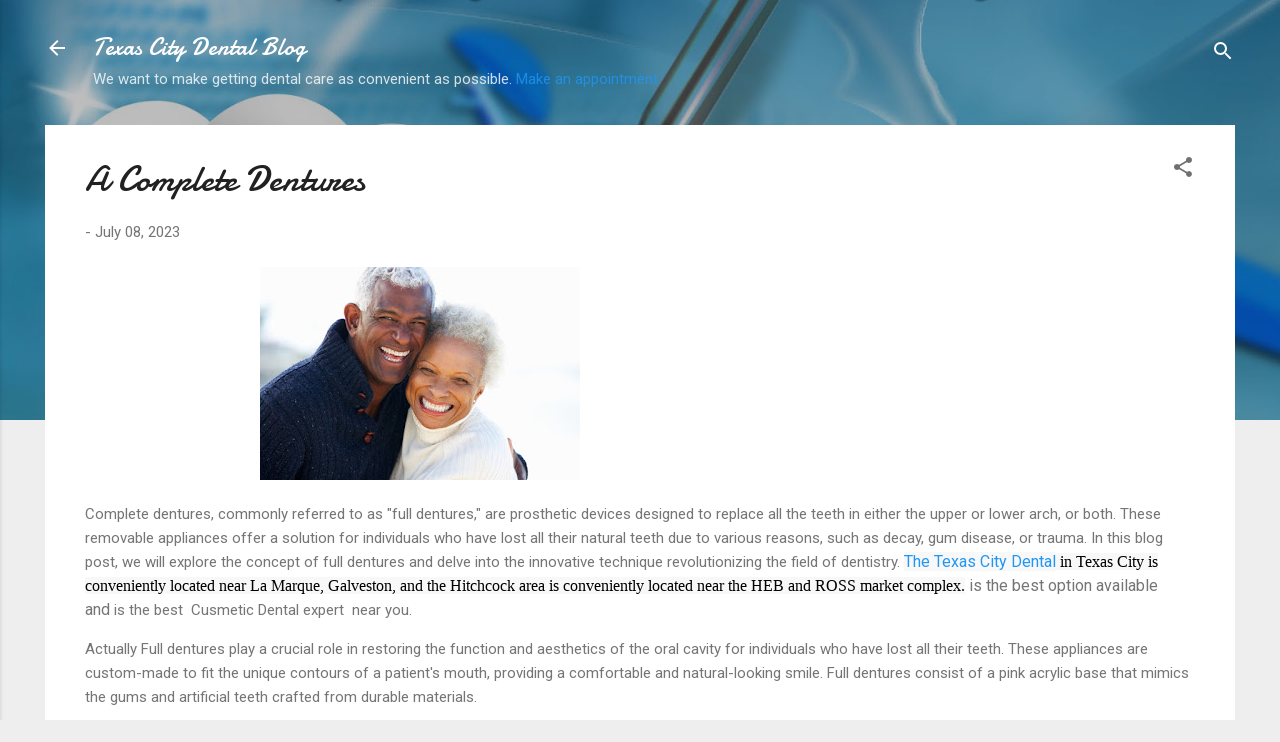

--- FILE ---
content_type: text/plain
request_url: https://www.google-analytics.com/j/collect?v=1&_v=j102&a=1228694664&t=pageview&_s=1&dl=https%3A%2F%2Fblog.txcitydental.com%2F2023%2F07%2Fa-complete-dentures.html&ul=en-us%40posix&dt=A%20Complete%20Dentures&sr=1280x720&vp=1280x720&_u=IEBAAEABAAAAACAAI~&jid=1857450&gjid=433390498&cid=412523271.1769027553&tid=UA-151326959-6&_gid=365822152.1769027553&_r=1&_slc=1&z=1788103604
body_size: -452
content:
2,cG-6VQ72P5DDM